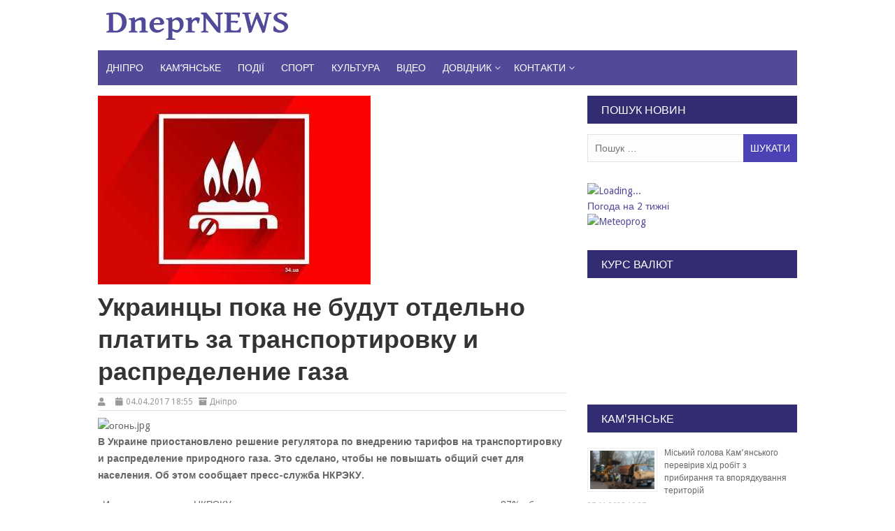

--- FILE ---
content_type: text/html; charset=UTF-8
request_url: https://dneprnews.net/news/ukraincy-poka-ne-budut-otdelno-platit-za-transportirovku-i-raspredelenie-gaza/
body_size: 14901
content:
<!DOCTYPE html>
<html lang="uk" itemscope itemtype="https://schema.org/BlogPosting">
<head>
<meta charset="UTF-8">
<meta name="viewport" content="width=device-width, initial-scale=1">
<link rel="profile" href="https://gmpg.org/xfn/11">
<link rel="pingback" href="https://dneprnews.net/xmlrpc.php">

<title>Украинцы пока не будут отдельно платить за транспортировку и распределение газа &#8211; DneprNews</title>
<meta name='robots' content='max-image-preview:large' />
<link rel='dns-prefetch' href='//fonts.googleapis.com' />
<link rel='dns-prefetch' href='//use.fontawesome.com' />
<link rel="alternate" type="application/rss+xml" title="DneprNews &raquo; стрічка" href="https://dneprnews.net/feed/" />
<link rel="alternate" type="application/rss+xml" title="DneprNews &raquo; Канал коментарів" href="https://dneprnews.net/comments/feed/" />
<script type="text/javascript">
window._wpemojiSettings = {"baseUrl":"https:\/\/s.w.org\/images\/core\/emoji\/14.0.0\/72x72\/","ext":".png","svgUrl":"https:\/\/s.w.org\/images\/core\/emoji\/14.0.0\/svg\/","svgExt":".svg","source":{"concatemoji":"https:\/\/dneprnews.net\/wp-includes\/js\/wp-emoji-release.min.js?ver=6.1.9"}};
/*! This file is auto-generated */
!function(e,a,t){var n,r,o,i=a.createElement("canvas"),p=i.getContext&&i.getContext("2d");function s(e,t){var a=String.fromCharCode,e=(p.clearRect(0,0,i.width,i.height),p.fillText(a.apply(this,e),0,0),i.toDataURL());return p.clearRect(0,0,i.width,i.height),p.fillText(a.apply(this,t),0,0),e===i.toDataURL()}function c(e){var t=a.createElement("script");t.src=e,t.defer=t.type="text/javascript",a.getElementsByTagName("head")[0].appendChild(t)}for(o=Array("flag","emoji"),t.supports={everything:!0,everythingExceptFlag:!0},r=0;r<o.length;r++)t.supports[o[r]]=function(e){if(p&&p.fillText)switch(p.textBaseline="top",p.font="600 32px Arial",e){case"flag":return s([127987,65039,8205,9895,65039],[127987,65039,8203,9895,65039])?!1:!s([55356,56826,55356,56819],[55356,56826,8203,55356,56819])&&!s([55356,57332,56128,56423,56128,56418,56128,56421,56128,56430,56128,56423,56128,56447],[55356,57332,8203,56128,56423,8203,56128,56418,8203,56128,56421,8203,56128,56430,8203,56128,56423,8203,56128,56447]);case"emoji":return!s([129777,127995,8205,129778,127999],[129777,127995,8203,129778,127999])}return!1}(o[r]),t.supports.everything=t.supports.everything&&t.supports[o[r]],"flag"!==o[r]&&(t.supports.everythingExceptFlag=t.supports.everythingExceptFlag&&t.supports[o[r]]);t.supports.everythingExceptFlag=t.supports.everythingExceptFlag&&!t.supports.flag,t.DOMReady=!1,t.readyCallback=function(){t.DOMReady=!0},t.supports.everything||(n=function(){t.readyCallback()},a.addEventListener?(a.addEventListener("DOMContentLoaded",n,!1),e.addEventListener("load",n,!1)):(e.attachEvent("onload",n),a.attachEvent("onreadystatechange",function(){"complete"===a.readyState&&t.readyCallback()})),(e=t.source||{}).concatemoji?c(e.concatemoji):e.wpemoji&&e.twemoji&&(c(e.twemoji),c(e.wpemoji)))}(window,document,window._wpemojiSettings);
</script>
<style type="text/css">
img.wp-smiley,
img.emoji {
	display: inline !important;
	border: none !important;
	box-shadow: none !important;
	height: 1em !important;
	width: 1em !important;
	margin: 0 0.07em !important;
	vertical-align: -0.1em !important;
	background: none !important;
	padding: 0 !important;
}
</style>
	<link rel='stylesheet' id='wp-block-library-css' href='https://dneprnews.net/wp-includes/css/dist/block-library/style.min.css?ver=6.1.9' type='text/css' media='all' />
<link rel='stylesheet' id='wpzoom-social-icons-block-style-css' href='https://dneprnews.net/wp-content/plugins/social-icons-widget-by-wpzoom/block/dist/style-wpzoom-social-icons.css?ver=4.2.10' type='text/css' media='all' />
<link rel='stylesheet' id='classic-theme-styles-css' href='https://dneprnews.net/wp-includes/css/classic-themes.min.css?ver=1' type='text/css' media='all' />
<style id='global-styles-inline-css' type='text/css'>
body{--wp--preset--color--black: #000000;--wp--preset--color--cyan-bluish-gray: #abb8c3;--wp--preset--color--white: #ffffff;--wp--preset--color--pale-pink: #f78da7;--wp--preset--color--vivid-red: #cf2e2e;--wp--preset--color--luminous-vivid-orange: #ff6900;--wp--preset--color--luminous-vivid-amber: #fcb900;--wp--preset--color--light-green-cyan: #7bdcb5;--wp--preset--color--vivid-green-cyan: #00d084;--wp--preset--color--pale-cyan-blue: #8ed1fc;--wp--preset--color--vivid-cyan-blue: #0693e3;--wp--preset--color--vivid-purple: #9b51e0;--wp--preset--gradient--vivid-cyan-blue-to-vivid-purple: linear-gradient(135deg,rgba(6,147,227,1) 0%,rgb(155,81,224) 100%);--wp--preset--gradient--light-green-cyan-to-vivid-green-cyan: linear-gradient(135deg,rgb(122,220,180) 0%,rgb(0,208,130) 100%);--wp--preset--gradient--luminous-vivid-amber-to-luminous-vivid-orange: linear-gradient(135deg,rgba(252,185,0,1) 0%,rgba(255,105,0,1) 100%);--wp--preset--gradient--luminous-vivid-orange-to-vivid-red: linear-gradient(135deg,rgba(255,105,0,1) 0%,rgb(207,46,46) 100%);--wp--preset--gradient--very-light-gray-to-cyan-bluish-gray: linear-gradient(135deg,rgb(238,238,238) 0%,rgb(169,184,195) 100%);--wp--preset--gradient--cool-to-warm-spectrum: linear-gradient(135deg,rgb(74,234,220) 0%,rgb(151,120,209) 20%,rgb(207,42,186) 40%,rgb(238,44,130) 60%,rgb(251,105,98) 80%,rgb(254,248,76) 100%);--wp--preset--gradient--blush-light-purple: linear-gradient(135deg,rgb(255,206,236) 0%,rgb(152,150,240) 100%);--wp--preset--gradient--blush-bordeaux: linear-gradient(135deg,rgb(254,205,165) 0%,rgb(254,45,45) 50%,rgb(107,0,62) 100%);--wp--preset--gradient--luminous-dusk: linear-gradient(135deg,rgb(255,203,112) 0%,rgb(199,81,192) 50%,rgb(65,88,208) 100%);--wp--preset--gradient--pale-ocean: linear-gradient(135deg,rgb(255,245,203) 0%,rgb(182,227,212) 50%,rgb(51,167,181) 100%);--wp--preset--gradient--electric-grass: linear-gradient(135deg,rgb(202,248,128) 0%,rgb(113,206,126) 100%);--wp--preset--gradient--midnight: linear-gradient(135deg,rgb(2,3,129) 0%,rgb(40,116,252) 100%);--wp--preset--duotone--dark-grayscale: url('#wp-duotone-dark-grayscale');--wp--preset--duotone--grayscale: url('#wp-duotone-grayscale');--wp--preset--duotone--purple-yellow: url('#wp-duotone-purple-yellow');--wp--preset--duotone--blue-red: url('#wp-duotone-blue-red');--wp--preset--duotone--midnight: url('#wp-duotone-midnight');--wp--preset--duotone--magenta-yellow: url('#wp-duotone-magenta-yellow');--wp--preset--duotone--purple-green: url('#wp-duotone-purple-green');--wp--preset--duotone--blue-orange: url('#wp-duotone-blue-orange');--wp--preset--font-size--small: 13px;--wp--preset--font-size--medium: 20px;--wp--preset--font-size--large: 36px;--wp--preset--font-size--x-large: 42px;--wp--preset--spacing--20: 0.44rem;--wp--preset--spacing--30: 0.67rem;--wp--preset--spacing--40: 1rem;--wp--preset--spacing--50: 1.5rem;--wp--preset--spacing--60: 2.25rem;--wp--preset--spacing--70: 3.38rem;--wp--preset--spacing--80: 5.06rem;}:where(.is-layout-flex){gap: 0.5em;}body .is-layout-flow > .alignleft{float: left;margin-inline-start: 0;margin-inline-end: 2em;}body .is-layout-flow > .alignright{float: right;margin-inline-start: 2em;margin-inline-end: 0;}body .is-layout-flow > .aligncenter{margin-left: auto !important;margin-right: auto !important;}body .is-layout-constrained > .alignleft{float: left;margin-inline-start: 0;margin-inline-end: 2em;}body .is-layout-constrained > .alignright{float: right;margin-inline-start: 2em;margin-inline-end: 0;}body .is-layout-constrained > .aligncenter{margin-left: auto !important;margin-right: auto !important;}body .is-layout-constrained > :where(:not(.alignleft):not(.alignright):not(.alignfull)){max-width: var(--wp--style--global--content-size);margin-left: auto !important;margin-right: auto !important;}body .is-layout-constrained > .alignwide{max-width: var(--wp--style--global--wide-size);}body .is-layout-flex{display: flex;}body .is-layout-flex{flex-wrap: wrap;align-items: center;}body .is-layout-flex > *{margin: 0;}:where(.wp-block-columns.is-layout-flex){gap: 2em;}.has-black-color{color: var(--wp--preset--color--black) !important;}.has-cyan-bluish-gray-color{color: var(--wp--preset--color--cyan-bluish-gray) !important;}.has-white-color{color: var(--wp--preset--color--white) !important;}.has-pale-pink-color{color: var(--wp--preset--color--pale-pink) !important;}.has-vivid-red-color{color: var(--wp--preset--color--vivid-red) !important;}.has-luminous-vivid-orange-color{color: var(--wp--preset--color--luminous-vivid-orange) !important;}.has-luminous-vivid-amber-color{color: var(--wp--preset--color--luminous-vivid-amber) !important;}.has-light-green-cyan-color{color: var(--wp--preset--color--light-green-cyan) !important;}.has-vivid-green-cyan-color{color: var(--wp--preset--color--vivid-green-cyan) !important;}.has-pale-cyan-blue-color{color: var(--wp--preset--color--pale-cyan-blue) !important;}.has-vivid-cyan-blue-color{color: var(--wp--preset--color--vivid-cyan-blue) !important;}.has-vivid-purple-color{color: var(--wp--preset--color--vivid-purple) !important;}.has-black-background-color{background-color: var(--wp--preset--color--black) !important;}.has-cyan-bluish-gray-background-color{background-color: var(--wp--preset--color--cyan-bluish-gray) !important;}.has-white-background-color{background-color: var(--wp--preset--color--white) !important;}.has-pale-pink-background-color{background-color: var(--wp--preset--color--pale-pink) !important;}.has-vivid-red-background-color{background-color: var(--wp--preset--color--vivid-red) !important;}.has-luminous-vivid-orange-background-color{background-color: var(--wp--preset--color--luminous-vivid-orange) !important;}.has-luminous-vivid-amber-background-color{background-color: var(--wp--preset--color--luminous-vivid-amber) !important;}.has-light-green-cyan-background-color{background-color: var(--wp--preset--color--light-green-cyan) !important;}.has-vivid-green-cyan-background-color{background-color: var(--wp--preset--color--vivid-green-cyan) !important;}.has-pale-cyan-blue-background-color{background-color: var(--wp--preset--color--pale-cyan-blue) !important;}.has-vivid-cyan-blue-background-color{background-color: var(--wp--preset--color--vivid-cyan-blue) !important;}.has-vivid-purple-background-color{background-color: var(--wp--preset--color--vivid-purple) !important;}.has-black-border-color{border-color: var(--wp--preset--color--black) !important;}.has-cyan-bluish-gray-border-color{border-color: var(--wp--preset--color--cyan-bluish-gray) !important;}.has-white-border-color{border-color: var(--wp--preset--color--white) !important;}.has-pale-pink-border-color{border-color: var(--wp--preset--color--pale-pink) !important;}.has-vivid-red-border-color{border-color: var(--wp--preset--color--vivid-red) !important;}.has-luminous-vivid-orange-border-color{border-color: var(--wp--preset--color--luminous-vivid-orange) !important;}.has-luminous-vivid-amber-border-color{border-color: var(--wp--preset--color--luminous-vivid-amber) !important;}.has-light-green-cyan-border-color{border-color: var(--wp--preset--color--light-green-cyan) !important;}.has-vivid-green-cyan-border-color{border-color: var(--wp--preset--color--vivid-green-cyan) !important;}.has-pale-cyan-blue-border-color{border-color: var(--wp--preset--color--pale-cyan-blue) !important;}.has-vivid-cyan-blue-border-color{border-color: var(--wp--preset--color--vivid-cyan-blue) !important;}.has-vivid-purple-border-color{border-color: var(--wp--preset--color--vivid-purple) !important;}.has-vivid-cyan-blue-to-vivid-purple-gradient-background{background: var(--wp--preset--gradient--vivid-cyan-blue-to-vivid-purple) !important;}.has-light-green-cyan-to-vivid-green-cyan-gradient-background{background: var(--wp--preset--gradient--light-green-cyan-to-vivid-green-cyan) !important;}.has-luminous-vivid-amber-to-luminous-vivid-orange-gradient-background{background: var(--wp--preset--gradient--luminous-vivid-amber-to-luminous-vivid-orange) !important;}.has-luminous-vivid-orange-to-vivid-red-gradient-background{background: var(--wp--preset--gradient--luminous-vivid-orange-to-vivid-red) !important;}.has-very-light-gray-to-cyan-bluish-gray-gradient-background{background: var(--wp--preset--gradient--very-light-gray-to-cyan-bluish-gray) !important;}.has-cool-to-warm-spectrum-gradient-background{background: var(--wp--preset--gradient--cool-to-warm-spectrum) !important;}.has-blush-light-purple-gradient-background{background: var(--wp--preset--gradient--blush-light-purple) !important;}.has-blush-bordeaux-gradient-background{background: var(--wp--preset--gradient--blush-bordeaux) !important;}.has-luminous-dusk-gradient-background{background: var(--wp--preset--gradient--luminous-dusk) !important;}.has-pale-ocean-gradient-background{background: var(--wp--preset--gradient--pale-ocean) !important;}.has-electric-grass-gradient-background{background: var(--wp--preset--gradient--electric-grass) !important;}.has-midnight-gradient-background{background: var(--wp--preset--gradient--midnight) !important;}.has-small-font-size{font-size: var(--wp--preset--font-size--small) !important;}.has-medium-font-size{font-size: var(--wp--preset--font-size--medium) !important;}.has-large-font-size{font-size: var(--wp--preset--font-size--large) !important;}.has-x-large-font-size{font-size: var(--wp--preset--font-size--x-large) !important;}
.wp-block-navigation a:where(:not(.wp-element-button)){color: inherit;}
:where(.wp-block-columns.is-layout-flex){gap: 2em;}
.wp-block-pullquote{font-size: 1.5em;line-height: 1.6;}
</style>
<link rel='stylesheet' id='contact-form-7-css' href='https://dneprnews.net/wp-content/plugins/contact-form-7/includes/css/styles.css?ver=5.7.3' type='text/css' media='all' />
<link rel='stylesheet' id='rcc-styles-css' href='https://dneprnews.net/wp-content/plugins/responsive-cookie-consent/includes/css/style.css?ver=6.1.9' type='text/css' media='all' />
<link rel='stylesheet' id='wpsw_social-icons-css' href='https://dneprnews.net/wp-content/plugins/wp-social-widget/assets/css/social-icons.css?ver=2.2.4' type='text/css' media='all' />
<link rel='stylesheet' id='wpsw_social-css-css' href='https://dneprnews.net/wp-content/plugins/wp-social-widget/assets/css/social-style.css?ver=2.2.4' type='text/css' media='all' />
<link rel='stylesheet' id='mekanews-lite-droid-sans-css' href='//fonts.googleapis.com/css?family=Droid+Sans%3A400%2C700&#038;ver=6.1.9' type='text/css' media='all' />
<link rel='stylesheet' id='font-awesome-css' href='https://dneprnews.net/wp-content/themes/mekanews-lite/css/font-awesome.min.css?ver=6.1.9' type='text/css' media='all' />
<link rel='stylesheet' id='mekanews-lite-style-css' href='https://dneprnews.net/wp-content/themes/mekanews-lite/style.css?ver=6.1.9' type='text/css' media='all' />
<link rel='stylesheet' id='owl-carousel-css' href='https://dneprnews.net/wp-content/themes/mekanews-lite/css/owl.carousel.css?ver=6.1.9' type='text/css' media='all' />
<link rel='stylesheet' id='mekanews-lite-responsive-css' href='https://dneprnews.net/wp-content/themes/mekanews-lite/css/responsive.css?ver=6.1.9' type='text/css' media='all' />
<link rel='stylesheet' id='wpzoom-social-icons-socicon-css' href='https://dneprnews.net/wp-content/plugins/social-icons-widget-by-wpzoom/assets/css/wpzoom-socicon.css?ver=1675204915' type='text/css' media='all' />
<link rel='stylesheet' id='wpzoom-social-icons-genericons-css' href='https://dneprnews.net/wp-content/plugins/social-icons-widget-by-wpzoom/assets/css/genericons.css?ver=1675204915' type='text/css' media='all' />
<link rel='stylesheet' id='wpzoom-social-icons-academicons-css' href='https://dneprnews.net/wp-content/plugins/social-icons-widget-by-wpzoom/assets/css/academicons.min.css?ver=1675204915' type='text/css' media='all' />
<link rel='stylesheet' id='wpzoom-social-icons-font-awesome-3-css' href='https://dneprnews.net/wp-content/plugins/social-icons-widget-by-wpzoom/assets/css/font-awesome-3.min.css?ver=1675204915' type='text/css' media='all' />
<link rel='stylesheet' id='dashicons-css' href='https://dneprnews.net/wp-includes/css/dashicons.min.css?ver=6.1.9' type='text/css' media='all' />
<link rel='stylesheet' id='wpzoom-social-icons-styles-css' href='https://dneprnews.net/wp-content/plugins/social-icons-widget-by-wpzoom/assets/css/wpzoom-social-icons-styles.css?ver=1675204915' type='text/css' media='all' />
<link rel='stylesheet' id='bfa-font-awesome-css' href='https://use.fontawesome.com/releases/v5.15.4/css/all.css?ver=2.0.3' type='text/css' media='all' />
<link rel='preload' as='font'  id='wpzoom-social-icons-font-academicons-woff2-css' href='https://dneprnews.net/wp-content/plugins/social-icons-widget-by-wpzoom/assets/font/academicons.woff2?v=1.9.2'  type='font/woff2' crossorigin />
<link rel='preload' as='font'  id='wpzoom-social-icons-font-fontawesome-3-woff2-css' href='https://dneprnews.net/wp-content/plugins/social-icons-widget-by-wpzoom/assets/font/fontawesome-webfont.woff2?v=4.7.0'  type='font/woff2' crossorigin />
<link rel='preload' as='font'  id='wpzoom-social-icons-font-genericons-woff-css' href='https://dneprnews.net/wp-content/plugins/social-icons-widget-by-wpzoom/assets/font/Genericons.woff'  type='font/woff' crossorigin />
<link rel='preload' as='font'  id='wpzoom-social-icons-font-socicon-woff2-css' href='https://dneprnews.net/wp-content/plugins/social-icons-widget-by-wpzoom/assets/font/socicon.woff2?v=4.2.10'  type='font/woff2' crossorigin />
<script type='text/javascript' src='https://dneprnews.net/wp-includes/js/jquery/jquery.min.js?ver=3.6.1' id='jquery-core-js'></script>
<script type='text/javascript' src='https://dneprnews.net/wp-includes/js/jquery/jquery-migrate.min.js?ver=3.3.2' id='jquery-migrate-js'></script>

<!-- OG: 3.1.9 --><link rel="image_src" href="https://dneprnews.net/wp-content/uploads/2017/04/14860366581054.jpg" /><meta name="msapplication-TileImage" content="https://dneprnews.net/wp-content/uploads/2017/04/14860366581054.jpg" />
<meta property="og:image" content="https://dneprnews.net/wp-content/uploads/2017/04/14860366581054.jpg" /><meta property="og:image:secure_url" content="https://dneprnews.net/wp-content/uploads/2017/04/14860366581054.jpg" /><meta property="og:image:width" content="390" /><meta property="og:image:height" content="270" /><meta property="og:image:type" content="image/jpeg" /><meta property="og:description" content="В Украине приостановлено решение регулятора по внедрению тарифов на транспортировку и распределение природного газа. Это сделано, чтобы не повышать общий счет для населения. Об этом сообщает пресс-служба НКРЭКУ. «Исходя из того, что НКРЭКУ не регулирует цену природного газа, которая составляет 87% общего тарифа на газ и тепловую энергию, а регулирует лишь транспортировку и распределение природного..." /><meta property="og:type" content="article" /><meta property="og:locale" content="uk" /><meta property="og:site_name" content="DneprNews" /><meta property="og:title" content="Украинцы пока не будут отдельно платить за транспортировку и распределение газа" /><meta property="og:url" content="https://dneprnews.net/news/ukraincy-poka-ne-budut-otdelno-platit-za-transportirovku-i-raspredelenie-gaza/" /><meta property="og:updated_time" content="2017-04-04T18:55:47+03:00" />
<meta property="article:published_time" content="2017-04-04T15:55:47+00:00" /><meta property="article:modified_time" content="2017-04-04T15:55:47+00:00" /><meta property="article:section" content="Дніпро" /><meta property="article:author:username" content="admin" />
<meta property="twitter:partner" content="ogwp" /><meta property="twitter:card" content="summary" /><meta property="twitter:image" content="https://dneprnews.net/wp-content/uploads/2017/04/14860366581054.jpg" /><meta property="twitter:title" content="Украинцы пока не будут отдельно платить за транспортировку и распределение газа" /><meta property="twitter:description" content="В Украине приостановлено решение регулятора по внедрению тарифов на транспортировку и распределение природного газа. Это сделано, чтобы не повышать общий счет для населения. Об этом сообщает..." /><meta property="twitter:url" content="https://dneprnews.net/news/ukraincy-poka-ne-budut-otdelno-platit-za-transportirovku-i-raspredelenie-gaza/" />
<meta itemprop="image" content="https://dneprnews.net/wp-content/uploads/2017/04/14860366581054.jpg" /><meta itemprop="name" content="Украинцы пока не будут отдельно платить за транспортировку и распределение газа" /><meta itemprop="headline" content="Украинцы пока не будут отдельно платить за транспортировку и распределение газа" /><meta itemprop="description" content="В Украине приостановлено решение регулятора по внедрению тарифов на транспортировку и распределение природного газа. Это сделано, чтобы не повышать общий счет для населения. Об этом сообщает пресс-служба НКРЭКУ. «Исходя из того, что НКРЭКУ не регулирует цену природного газа, которая составляет 87% общего тарифа на газ и тепловую энергию, а регулирует лишь транспортировку и распределение природного..." /><meta itemprop="datePublished" content="2017-04-04" /><meta itemprop="dateModified" content="2017-04-04T15:55:47+00:00" /><meta itemprop="author" content="admin" />
<meta property="profile:username" content="admin" />
<!-- /OG -->

<link rel="https://api.w.org/" href="https://dneprnews.net/wp-json/" /><link rel="alternate" type="application/json" href="https://dneprnews.net/wp-json/wp/v2/posts/6487" /><link rel="EditURI" type="application/rsd+xml" title="RSD" href="https://dneprnews.net/xmlrpc.php?rsd" />
<link rel="wlwmanifest" type="application/wlwmanifest+xml" href="https://dneprnews.net/wp-includes/wlwmanifest.xml" />
<meta name="generator" content="WordPress 6.1.9" />
<link rel="canonical" href="https://dneprnews.net/news/ukraincy-poka-ne-budut-otdelno-platit-za-transportirovku-i-raspredelenie-gaza/" />
<link rel='shortlink' href='https://dneprnews.net/?p=6487' />
<link rel="alternate" type="application/json+oembed" href="https://dneprnews.net/wp-json/oembed/1.0/embed?url=https%3A%2F%2Fdneprnews.net%2Fnews%2Fukraincy-poka-ne-budut-otdelno-platit-za-transportirovku-i-raspredelenie-gaza%2F" />
<link rel="alternate" type="text/xml+oembed" href="https://dneprnews.net/wp-json/oembed/1.0/embed?url=https%3A%2F%2Fdneprnews.net%2Fnews%2Fukraincy-poka-ne-budut-otdelno-platit-za-transportirovku-i-raspredelenie-gaza%2F&#038;format=xml" />
<link rel="icon" href="https://dneprnews.net/wp-content/uploads/2020/03/cropped-dneprnews_favico-32x32.png" sizes="32x32" />
<link rel="icon" href="https://dneprnews.net/wp-content/uploads/2020/03/cropped-dneprnews_favico-192x192.png" sizes="192x192" />
<link rel="apple-touch-icon" href="https://dneprnews.net/wp-content/uploads/2020/03/cropped-dneprnews_favico-180x180.png" />
<meta name="msapplication-TileImage" content="https://dneprnews.net/wp-content/uploads/2020/03/cropped-dneprnews_favico-270x270.png" />
		<style type="text/css" id="wp-custom-css">
			.site-title a {
	color: #4b42b6;}
.secondary-navigation .current_page_item > a,
.secondary-navigation .current-menu-item > a, 
.secondary-navigation .current_page_ancestor > a,
.secondary-navigation .current-menu-ancestor > a,
.secondary-navigation li:hover > a {
	background-color: #4b42b6;
}
.search-form .search-submit {
	position: absolute;	    
	color: #ffffff;
	margin: 0;
	background: #4b42b6;
	top: 0;
	right: 0;
	border: none;
	height: 40px;
	text-transform: uppercase;
}
.entry-title a:hover {
	color: #4b42b6;
}

.posts-navigation .nav-previous a,
.posts-navigation .nav-next a {
	background: #4b42b6;
	display: block;
	color: #ffffff;
	font-size: 14px;
	text-transform: uppercase;
}

.btn-read-more span {
	width: 100px;	
	height: 30px;
	line-height: 30px;
	background: #4b42b6;
	text-align: center;	
	color: #fff;
	font-weight: 400;
	text-transform: uppercase;
	display: block;
	-webkit-transition: all 0.25s ease;
	-moz-transition: all 0.25s ease;
	-o-transition: all 0.25s ease;
	-ms-transition: all 0.25s ease;
	transition: all 0.25s ease;
	}
#site-navigation {
	width: 100%;
	background-color: #514a99;
	float: left;
}

.wp-block-social-links .wp-block-social-link .wp-block-social-link-anchor, .wp-block-social-links .wp-block-social-link .wp-block-social-link-anchor:active, .wp-block-social-links .wp-block-social-link .wp-block-social-link-anchor:hover, .wp-block-social-links .wp-block-social-link .wp-block-social-link-anchor:visited, .wp-block-social-links .wp-block-social-link .wp-block-social-link-anchor svg {
	height: 40px;
  width: 40px;
}

@media screen and (max-width: 880px)
{.wp-block-social-links .wp-block-social-link .wp-block-social-link-anchor, .wp-block-social-links .wp-block-social-link .wp-block-social-link-anchor:active, .wp-block-social-links .wp-block-social-link .wp-block-social-link-anchor:hover, .wp-block-social-links .wp-block-social-link .wp-block-social-link-anchor:visited, .wp-block-social-links .wp-block-social-link .wp-block-social-link-anchor svg {
	height: 35px;
  width: 35px;}
	
	@media screen and (max-width: 880px){
		.site-branding .site-title, .site-branding .site-title.logo {
			margin-bottom:1px;
		}
	}
	@media screen and (max-width: 970px){	
		.span.menu-toggle {
		color:#fff;
	}
}

	


		</style>
		</head>

<body class="post-template-default single single-post postid-6487 single-format-standard wp-custom-logo">
<div id="page" class="site-container">
	<a class="skip-link screen-reader-text" href="#main">Skip to content</a>

	<header id="masthead" class="site-header" role="banner">
		
		<div class="site-branding">
			<div class="inner clearfix">				
											<div class="site-title logo">		
													
							<h2 class="image-logo" itemprop="headline">
								<a href="https://dneprnews.net/" class="custom-logo-link" rel="home"><img width="278" height="42" src="https://dneprnews.net/wp-content/uploads/2024/06/cropped-dneprnews-2.png" class="custom-logo" alt="DneprNews" decoding="async" /></a>							</h2>
									
								</div>
																			
			</div><!-- inner -->
		</div><!-- site-branding -->
		
					
				<div class="menu-container">
					<div class="inner clearfix">
						<nav id="site-navigation" class="secondary-navigation" role="navigation">
							<span class="mobile-only mobile-menu menu-toggle" aria-controls="menu-main-menu" aria-expanded="false">Меню</span>
						
							<ul id="menu-main-menu" class="menu"><li id="menu-item-19" class="menu-item menu-item-type-taxonomy menu-item-object-category current-post-ancestor current-menu-parent current-post-parent menu-item-19"><a href="https://dneprnews.net/news/">Дніпро</a></li>
<li id="menu-item-31091" class="menu-item menu-item-type-taxonomy menu-item-object-category menu-item-31091"><a href="https://dneprnews.net/kamenskoe/">Кам&#8217;янське</a></li>
<li id="menu-item-20" class="menu-item menu-item-type-taxonomy menu-item-object-category menu-item-20"><a href="https://dneprnews.net/accidents/">Події</a></li>
<li id="menu-item-21" class="menu-item menu-item-type-taxonomy menu-item-object-category menu-item-21"><a href="https://dneprnews.net/sport/">Спорт</a></li>
<li id="menu-item-44" class="menu-item menu-item-type-taxonomy menu-item-object-category menu-item-44"><a href="https://dneprnews.net/culture/">Культура</a></li>
<li id="menu-item-90" class="menu-item menu-item-type-taxonomy menu-item-object-category menu-item-90"><a href="https://dneprnews.net/video/">Відео</a></li>
<li id="menu-item-198" class="menu-item menu-item-type-custom menu-item-object-custom menu-item-has-children menu-item-198"><a>Довідник</a>
<ul class="sub-menu">
	<li id="menu-item-205" class="menu-item menu-item-type-post_type menu-item-object-page menu-item-205"><a href="https://dneprnews.net/vazhnaya-informaciya/">ВАЖЛИВА ІНФОРМАЦІЯ</a></li>
	<li id="menu-item-208" class="menu-item menu-item-type-post_type menu-item-object-page menu-item-208"><a href="https://dneprnews.net/pogoda/">Погода</a></li>
	<li id="menu-item-217" class="menu-item menu-item-type-post_type menu-item-object-page menu-item-217"><a href="https://dneprnews.net/kurs-valyut/">Курс валют</a></li>
</ul>
</li>
<li id="menu-item-213" class="menu-item menu-item-type-post_type menu-item-object-page menu-item-has-children menu-item-213"><a href="https://dneprnews.net/contact/">Контакти</a>
<ul class="sub-menu">
	<li id="menu-item-28701" class="menu-item menu-item-type-post_type menu-item-object-page menu-item-28701"><a href="https://dneprnews.net/cookie-policy/">Повідомлення про файли cookie</a></li>
</ul>
</li>
</ul>							
						</nav><!-- #site-navigation -->						
					</div><!-- inner -->
				</div>
				<div id="catcher"></div>
						
		

	</header><!-- #masthead -->

	<div id="content" class="site-content">
		<div class="inner clearfix">

	<div id="primary" class="content-area">
		<main id="main" class="site-main" role="main">

		<article id="post-6487" class="post-6487 post type-post status-publish format-standard has-post-thumbnail hentry category-news">		
	<div class="post-thumbnail">
					<img width="390" height="270" src="https://dneprnews.net/wp-content/uploads/2017/04/14860366581054.jpg" class="attachment-mekanews-lite-single-thumbnails size-mekanews-lite-single-thumbnails wp-post-image" alt="" decoding="async" srcset="https://dneprnews.net/wp-content/uploads/2017/04/14860366581054.jpg 390w, https://dneprnews.net/wp-content/uploads/2017/04/14860366581054-300x208.jpg 300w" sizes="(max-width: 390px) 100vw, 390px" />			</div><!-- .post-thumbnail -->
	<header class="entry-header">
		<h1 class="entry-title single-title">Украинцы пока не будут отдельно платить за транспортировку и распределение газа</h1>		<div class="entry-meta">
			<span class="byline"><i class="fa fa-user" aria-hidden="true"></i><span class="author vcard"><a class="url fn n" href=""></a></span></span><span class="posted-on"><i class="fa fa-calendar" aria-hidden="true"></i><a href="https://dneprnews.net/news/ukraincy-poka-ne-budut-otdelno-platit-za-transportirovku-i-raspredelenie-gaza/" rel="bookmark"><time class="entry-date published updated" datetime="2017-04-04T18:55:47+03:00">04.04.2017 18:55</time></a> </span>			<span class="cat-links"><i class="fa fa-archive"></i><a href="https://dneprnews.net/news/" rel="category tag">Дніпро</a></span>		</div><!-- .entry-meta -->
		
	</header><!-- .entry-header -->
	<div class="entry-content">
		<div class="date news_date"></div>
<div class="news_description clearfix">
<div class="news_image"><img decoding="async" loading="lazy" src="http://trkmedia.ollcdn.net/resizer/w390-h270/uploads/34ua-www/kolykiny-kartinki/14860366581054.jpg" alt="огонь.jpg" width="390" height="270" /></div>
<p><strong>В Украине приостановлено решение регулятора по внедрению тарифов на транспортировку и распределение природного газа. Это сделано, чтобы не повышать общий счет для населения. Об этом сообщает пресс-служба НКРЭКУ.</strong></p>
<p>«Исходя из того, что НКРЭКУ не регулирует цену природного газа, которая составляет 87% общего тарифа на газ и тепловую энергию, а регулирует лишь транспортировку и распределение природного газа (13%), Национальная комиссия, осуществляющая государственное регулирование в сферах энергетики и коммунальных услуг для обеспечения прозрачности, развития конкуренции и обеспечения безопасности для потребителей во исполнение Закона Украины «О рынке природного газа» относительно внедрения принципа мощности приняла соответствующие тарифы на 1 апреля.</p>
<p>На открытом заседании по новой методологии были утверждены тарифы:</p>
<p>&#8211; на услуги транспортировки природного газа для потребителей Украины для точек входа и точек выхода для ПАО «Укртрансгаз»;</p>
<p>&#8211; на услуги распределения природного газа для газораспределительных предприятий, рассчитанных на основе присоединенной мощности.</p>
<p>Методология, по которой определены тарифы, была разработана с учетом опыта стран ЕС и согласована со всеми заинтересованными органами исполнительной власти. Методология предусматривает социальную защиту бытовых потребителей для облегчения их адаптации к новым условиям на рынке природного газа. Введение принципа мощности также содержится в Меморандуме о сотрудничестве с Международным валютным фондом (МВФ).</p>
<p>Учитывая социальную значимость этого вопроса НКРЭКУ:</p>
<p>&#8211; выступает за дополнительное обработки с целью защиты населения и неповышение общего счета;</p>
<p>&#8211; проведет дополнительные консультации с Кабинетом Министров Украины в части компетенций, которые напрямую зависят от правительства, а именно — распространение субсидий на услуги по транспортировке и распределению природного газа;</p>
<p>&#8211; инициирует дополнительный период для адаптации потребителей с наименьшим типоразмерами и перенесет введение отдельной платы для этой категории потребителей до принятия решения по снижению тарифов на тепловую энергию.</p>
<p>Соответственно, на открытое заседание Комиссии, с учетом требований Закона Украины «О Национальной комиссии, осуществляющей государственное регулирование в сфере энергетики и коммунальных услуг» относительно обнародования повестки дня не позднее чем за 3 рабочих дня до дня проведения заседания, на 10 апреля 2017 года выносится вопрос о приостановлении и внесении изменений в некоторые постановления НКРЭКУ в сфере природного газа с целью недопущения повышения общего счета для населения», &#8211; говорится в сообщении.</p>
</div>
	</div><!-- .entry-content -->

</article><!-- #post-## -->
			<div class="related-posts clearfix">
							<h3 class="title-related-posts">Свіжі Новини</h3>
				<ul class="related clearfix">
									<li>
						<div class="related-entry">							
								<div class="thumbnail">
																
										<a href="https://dneprnews.net/news/gromadi-pid-vognem-naslidki-nichnix-atak-po-dnipropetrovshhini/">
											<img width="70" height="70" src="https://dneprnews.net/wp-content/uploads/2026/01/5429616807598821552_696b39aef0bf3-70x70.jpg" class="attachment-mekanews-lite-related-thumbnails size-mekanews-lite-related-thumbnails wp-post-image" alt="" decoding="async" loading="lazy" srcset="https://dneprnews.net/wp-content/uploads/2026/01/5429616807598821552_696b39aef0bf3-70x70.jpg 70w, https://dneprnews.net/wp-content/uploads/2026/01/5429616807598821552_696b39aef0bf3-150x150.jpg 150w, https://dneprnews.net/wp-content/uploads/2026/01/5429616807598821552_696b39aef0bf3-45x45.jpg 45w" sizes="(max-width: 70px) 100vw, 70px" />										</a>
																	</div>							
							<a href="https://dneprnews.net/news/gromadi-pid-vognem-naslidki-nichnix-atak-po-dnipropetrovshhini/">Громади під вогнем: наслідки нічних атак по Дніпропетровщині</a>
							<div class="entry-meta-single">											
								<span class='posted-on'>January 17, 2026</span><span class='comments-link'>0 Comment</span>											
							</div>
								
						</div>
					</li>
										<li>
						<div class="related-entry">							
								<div class="thumbnail">
																
										<a href="https://dneprnews.net/news/prognoz-pogodi-u-dnipri-na-17-sichnya-xolod-ta-xmari/">
											<img width="70" height="70" src="https://dneprnews.net/wp-content/uploads/2026/01/img-udn9zwqcdlkgojmwyaxbndxa_696b1e047972c-70x70.png" class="attachment-mekanews-lite-related-thumbnails size-mekanews-lite-related-thumbnails wp-post-image" alt="" decoding="async" loading="lazy" srcset="https://dneprnews.net/wp-content/uploads/2026/01/img-udn9zwqcdlkgojmwyaxbndxa_696b1e047972c-70x70.png 70w, https://dneprnews.net/wp-content/uploads/2026/01/img-udn9zwqcdlkgojmwyaxbndxa_696b1e047972c-150x150.png 150w, https://dneprnews.net/wp-content/uploads/2026/01/img-udn9zwqcdlkgojmwyaxbndxa_696b1e047972c-45x45.png 45w" sizes="(max-width: 70px) 100vw, 70px" />										</a>
																	</div>							
							<a href="https://dneprnews.net/news/prognoz-pogodi-u-dnipri-na-17-sichnya-xolod-ta-xmari/">Прогноз погоди у Дніпрі на 17 січня: холод та хмари</a>
							<div class="entry-meta-single">											
								<span class='posted-on'>January 17, 2026</span><span class='comments-link'>0 Comment</span>											
							</div>
								
						</div>
					</li>
										<li>
						<div class="related-entry">							
								<div class="thumbnail">
																
										<a href="https://dneprnews.net/news/ponivecheni-pid%d1%97zdi-ta-vibiti-vikna-vorog-atakuvav-budinki-na-dnipropetrovshhini/">
											<img width="70" height="70" src="https://dneprnews.net/wp-content/uploads/2026/01/5429616807598820713_696a6a3eaf320-70x70.jpg" class="attachment-mekanews-lite-related-thumbnails size-mekanews-lite-related-thumbnails wp-post-image" alt="" decoding="async" loading="lazy" srcset="https://dneprnews.net/wp-content/uploads/2026/01/5429616807598820713_696a6a3eaf320-70x70.jpg 70w, https://dneprnews.net/wp-content/uploads/2026/01/5429616807598820713_696a6a3eaf320-150x150.jpg 150w, https://dneprnews.net/wp-content/uploads/2026/01/5429616807598820713_696a6a3eaf320-45x45.jpg 45w" sizes="(max-width: 70px) 100vw, 70px" />										</a>
																	</div>							
							<a href="https://dneprnews.net/news/ponivecheni-pid%d1%97zdi-ta-vibiti-vikna-vorog-atakuvav-budinki-na-dnipropetrovshhini/">Понівечені під&#8217;їзди та вибиті вікна: ворог атакував будинки на Дніпропетровщині</a>
							<div class="entry-meta-single">											
								<span class='posted-on'>January 16, 2026</span><span class='comments-link'>0 Comment</span>											
							</div>
								
						</div>
					</li>
										<li>
						<div class="related-entry">							
								<div class="thumbnail">
																
										<a href="https://dneprnews.net/news/trox-pracivnikiv-tck-pidozryuyut-u-vikradenni-cholovika-ta-vimaganni/">
											<img width="70" height="70" src="https://dneprnews.net/wp-content/uploads/2026/01/8rry7jhfoa_big.jpg.eddc0e0babd1f99b9bc879d7cae3ade4-70x70.jpg" class="attachment-mekanews-lite-related-thumbnails size-mekanews-lite-related-thumbnails wp-post-image" alt="" decoding="async" loading="lazy" srcset="https://dneprnews.net/wp-content/uploads/2026/01/8rry7jhfoa_big.jpg.eddc0e0babd1f99b9bc879d7cae3ade4-70x70.jpg 70w, https://dneprnews.net/wp-content/uploads/2026/01/8rry7jhfoa_big.jpg.eddc0e0babd1f99b9bc879d7cae3ade4-150x150.jpg 150w, https://dneprnews.net/wp-content/uploads/2026/01/8rry7jhfoa_big.jpg.eddc0e0babd1f99b9bc879d7cae3ade4-45x45.jpg 45w" sizes="(max-width: 70px) 100vw, 70px" />										</a>
																	</div>							
							<a href="https://dneprnews.net/news/trox-pracivnikiv-tck-pidozryuyut-u-vikradenni-cholovika-ta-vimaganni/">Трьох працівників ТЦК підозрюють у викраденні чоловіка та вимаганні</a>
							<div class="entry-meta-single">											
								<span class='posted-on'>January 16, 2026</span><span class='comments-link'>0 Comment</span>											
							</div>
								
						</div>
					</li>
										<li>
						<div class="related-entry">							
								<div class="thumbnail">
																
										<a href="https://dneprnews.net/news/vdoma-do-kincya-misyacya-u-shkolax-dnipra-viznachayut-format-navchannya/">
											<img width="70" height="70" src="https://dneprnews.net/wp-content/uploads/2026/01/snimok-ekrana-2026-01-16-180127_696a60f6b5ba3-70x70.png" class="attachment-mekanews-lite-related-thumbnails size-mekanews-lite-related-thumbnails wp-post-image" alt="" decoding="async" loading="lazy" srcset="https://dneprnews.net/wp-content/uploads/2026/01/snimok-ekrana-2026-01-16-180127_696a60f6b5ba3-70x70.png 70w, https://dneprnews.net/wp-content/uploads/2026/01/snimok-ekrana-2026-01-16-180127_696a60f6b5ba3-150x150.png 150w, https://dneprnews.net/wp-content/uploads/2026/01/snimok-ekrana-2026-01-16-180127_696a60f6b5ba3-45x45.png 45w" sizes="(max-width: 70px) 100vw, 70px" />										</a>
																	</div>							
							<a href="https://dneprnews.net/news/vdoma-do-kincya-misyacya-u-shkolax-dnipra-viznachayut-format-navchannya/">Вдома до кінця місяця: у школах Дніпра визначають формат навчання</a>
							<div class="entry-meta-single">											
								<span class='posted-on'>January 16, 2026</span><span class='comments-link'>0 Comment</span>											
							</div>
								
						</div>
					</li>
										<li>
						<div class="related-entry">							
								<div class="thumbnail">
																
										<a href="https://dneprnews.net/news/chastina-odesko%d1%97-oblasti-povertayetsya-do-grafikiv-vidklyuchen-svitla/">
											<img width="70" height="70" src="https://dneprnews.net/wp-content/uploads/2026/01/v3ngti7fm3_big.jpg.1ac82e8cce7c8b511f6f5444824b47b4-70x70.jpg" class="attachment-mekanews-lite-related-thumbnails size-mekanews-lite-related-thumbnails wp-post-image" alt="" decoding="async" loading="lazy" srcset="https://dneprnews.net/wp-content/uploads/2026/01/v3ngti7fm3_big.jpg.1ac82e8cce7c8b511f6f5444824b47b4-70x70.jpg 70w, https://dneprnews.net/wp-content/uploads/2026/01/v3ngti7fm3_big.jpg.1ac82e8cce7c8b511f6f5444824b47b4-150x150.jpg 150w, https://dneprnews.net/wp-content/uploads/2026/01/v3ngti7fm3_big.jpg.1ac82e8cce7c8b511f6f5444824b47b4-45x45.jpg 45w" sizes="(max-width: 70px) 100vw, 70px" />										</a>
																	</div>							
							<a href="https://dneprnews.net/news/chastina-odesko%d1%97-oblasti-povertayetsya-do-grafikiv-vidklyuchen-svitla/">Частина Одеської області повертається до графіків відключень світла</a>
							<div class="entry-meta-single">											
								<span class='posted-on'>January 16, 2026</span><span class='comments-link'>0 Comment</span>											
							</div>
								
						</div>
					</li>
									</ul>
								
			</div>

		
	<nav class="navigation post-navigation" aria-label="Записи">
		<h2 class="screen-reader-text">Навігація записів</h2>
		<div class="nav-links"><div class="nav-previous"><a href="https://dneprnews.net/news/nkre-planiruet-podnyat-ceny-na-vodu-v-dnepre/" rel="prev">НКРЭ планирует поднять цены на воду в Днепре</a></div><div class="nav-next"><a href="https://dneprnews.net/news/k-majskim-prazdnikam-ukrzaliznicya-naznachila-dopolnitelnyj-poezd-cherez-dnepr/" rel="next">К майским праздникам Укрзалізниця назначила дополнительный поезд через Днепр</a></div></div>
	</nav>			
		
		</main><!-- #main -->
	</div><!-- #primary -->


<aside id="secondary" class="widget-area" role="complementary">
	<div id="search-2" class="widget widget_search"><h2 class="widget-title">Пошук новин</h2><form role="search" method="get" class="search-form" action="https://dneprnews.net/">
				<label>
					<span class="screen-reader-text">Пошук:</span>
					<input type="search" class="search-field" placeholder="Пошук &hellip;" value="" name="s" />
				</label>
				<input type="submit" class="search-submit" value="Шукати" />
			</form></div><div id="custom_html-7" class="widget_text widget widget_custom_html"><div class="textwidget custom-html-widget">
    <link type="text/css" rel="stylesheet" href="https://www.meteoprog.com/css/winformer.min.css?id=100">

    <div class="meteoprog-informer" style="width: 298px" data-params='{"city_ids":"2392","domain":"https://www.meteoprog.com/ua/","id":"68b1539b2ce9f60d540c68c2","lang":"ua"}'>

      
        <a title="Погода в місті Дніпро" target="_blank" href="https://www.meteoprog.com/ua/weather/Dnipropetrovsk/" rel="noopener">
          <img style="margin: 0 auto; display: block" src="https://www.meteoprog.com/images/preloader.gif" alt="Loading...">
        </a>
        <a target="_blank" class="constructor__met2wlink" href="https://www.meteoprog.com/ua/review/Dnipropetrovsk/" rel="noopener">Погода на 2 тижні</a>
      

      <a class="constructor__metlink" target="_blank" href="https://www.meteoprog.com/ua/" rel="noopener">
        <img style="display: block; margin: 0 auto;" alt="Meteoprog" src="https://www.meteoprog.com/images/meteoprog-inf.png">
      </a>
    </div>
    <script type="text/javascript" src="https://www.meteoprog.com/js/winformer.min.js?id=100"></script>
    </div></div><div id="custom_html-5" class="widget_text widget widget_custom_html"><h2 class="widget-title">Курс Валют</h2><div class="textwidget custom-html-widget"><!--Kurs.com.ua main 300x130 Днепр blue-->
<div id='kurs-com-ua-informer-main-300x130-dnepr-blue-container'><a href="//old.kurs.com.ua/ua/informer" id="kurs-com-ua-informer-main-300x130-dnepr-blue" title="Курс валют информер Украина" rel="nofollow noopener" target="_blank">Информер курса валют</a></div>
<script type='text/javascript'>
(function() {var iframe = '<ifr'+'ame src="//old.kurs.com.ua/ua/informer/inf2/616?color=blue" width="300" height="130" frameborder="0" vspace="0" scrolling="no" hspace="0"></ifr'+'ame>';var container = document.getElementById('kurs-com-ua-informer-main-300x130-dnepr-blue');container.parentNode.innerHTML = iframe;})();
</script>
<noscript><img src='//old.kurs.com.ua/static/images/informer/kurs.png' width='52' height='26' alt='kurs.com.ua: курс валют в Украине!' title='Курс валют' border='0' /></noscript>
<!--//Kurs.com.ua main 300x130 Днепр blue--></div></div><div id="rpwe_widget-3" class="widget rpwe_widget recent-posts-extended"><h2 class="widget-title">Кам&#039;янське</h2><div  class="rpwe-block"><ul class="rpwe-ul"><li class="rpwe-li rpwe-clearfix"><a class="rpwe-img" href="https://dneprnews.net/kamenskoe/miskij-golova-kam%ca%bcyanskogo-pereviriv-xid-robit-z-pribirannya-ta-vporyadkuvannya-teritorij/" target="_self"><img class="rpwe-alignleft rpwe-thumb" src="https://dneprnews.net/wp-content/uploads/2025/11/photo_2025-11-27_17-59-59-100x60.jpg" alt="Міський голова Камʼянського перевірив хід робіт з прибирання та впорядкування територій" height="60" width="100" loading="lazy" decoding="async"></a><h3 class="rpwe-title"><a href="https://dneprnews.net/kamenskoe/miskij-golova-kam%ca%bcyanskogo-pereviriv-xid-robit-z-pribirannya-ta-vporyadkuvannya-teritorij/" target="_self">Міський голова Камʼянського перевірив хід робіт з прибирання та впорядкування територій</a></h3><time class="rpwe-time published" datetime="2025-11-27T19:27:13+02:00">27.11.2025 19:27</time></li><li class="rpwe-li rpwe-clearfix"><a class="rpwe-img" href="https://dneprnews.net/kamenskoe/v-boyax-za-ukra%d1%97nu-zaginuv-ivan-timkovich-koli-vidbudetsya-proshhannya/" target="_self"><img class="rpwe-alignleft rpwe-thumb" src="https://dneprnews.net/wp-content/uploads/2025/11/photo_2025-11-27_12-37-34-100x60.jpg" alt="В боях за Україну загинув Іван Тимкович: коли відбудеться прощання" height="60" width="100" loading="lazy" decoding="async"></a><h3 class="rpwe-title"><a href="https://dneprnews.net/kamenskoe/v-boyax-za-ukra%d1%97nu-zaginuv-ivan-timkovich-koli-vidbudetsya-proshhannya/" target="_self">В боях за Україну загинув Іван Тимкович: коли відбудеться прощання</a></h3><time class="rpwe-time published" datetime="2025-11-27T15:22:59+02:00">27.11.2025 15:22</time></li><li class="rpwe-li rpwe-clearfix"><a class="rpwe-img" href="https://dneprnews.net/kamenskoe/velika-vtrata-dlya-druzhini-donok-ta-materi-kam%ca%bcyanske-provodit-v-ostannyu-put-soldata-mikolu-demixa/" target="_self"><img class="rpwe-alignleft rpwe-thumb" src="https://dneprnews.net/wp-content/uploads/2025/11/photo_2025-11-27_12-37-47-100x60.jpg" alt="Велика втрата для дружини, доньок та матері: Камʼянське проводить в останню путь солдата Миколу Деміха" height="60" width="100" loading="lazy" decoding="async"></a><h3 class="rpwe-title"><a href="https://dneprnews.net/kamenskoe/velika-vtrata-dlya-druzhini-donok-ta-materi-kam%ca%bcyanske-provodit-v-ostannyu-put-soldata-mikolu-demixa/" target="_self">Велика втрата для дружини, доньок та матері: Камʼянське проводить в останню путь солдата Миколу Деміха</a></h3><time class="rpwe-time published" datetime="2025-11-27T14:17:33+02:00">27.11.2025 14:17</time></li><li class="rpwe-li rpwe-clearfix"><a class="rpwe-img" href="https://dneprnews.net/kamenskoe/kam%ca%bcyanskij-licej-40-vidznachiv-50-richchya-vid-dnya-zasnuvannya-zakladu/" target="_self"><img class="rpwe-alignleft rpwe-thumb" src="https://dneprnews.net/wp-content/uploads/2025/11/photo_2025-11-26_18-00-52-100x60.jpg" alt="Камʼянський Ліцей №40 відзначив 50-річчя від дня заснування закладу" height="60" width="100" loading="lazy" decoding="async"></a><h3 class="rpwe-title"><a href="https://dneprnews.net/kamenskoe/kam%ca%bcyanskij-licej-40-vidznachiv-50-richchya-vid-dnya-zasnuvannya-zakladu/" target="_self">Камʼянський Ліцей №40 відзначив 50-річчя від дня заснування закладу</a></h3><time class="rpwe-time published" datetime="2025-11-26T19:11:24+02:00">26.11.2025 19:11</time></li><li class="rpwe-li rpwe-clearfix"><a class="rpwe-img" href="https://dneprnews.net/kamenskoe/miskij-golova-kam%ca%bcyanskogo-proviv-robochu-zustrich-iz-predstavnikami-upravlinnya-derzhavnogo-agentstva-z-rozvitku-melioraci%d1%97-ribnogo-gospodarstva-ta-prodovolchix-program/" target="_self"><img class="rpwe-alignleft rpwe-thumb" src="https://dneprnews.net/wp-content/uploads/2025/11/photo_2025-11-26_15-02-52-100x60.jpg" alt="Міський голова Камʼянського провів робочу зустріч із представниками Управління Державного агентства з розвитку меліорації, рибного господарства та продовольчих програм" height="60" width="100" loading="lazy" decoding="async"></a><h3 class="rpwe-title"><a href="https://dneprnews.net/kamenskoe/miskij-golova-kam%ca%bcyanskogo-proviv-robochu-zustrich-iz-predstavnikami-upravlinnya-derzhavnogo-agentstva-z-rozvitku-melioraci%d1%97-ribnogo-gospodarstva-ta-prodovolchix-program/" target="_self">Міський голова Камʼянського провів робочу зустріч із представниками Управління Державного агентства з розвитку меліорації, рибного господарства та продовольчих програм</a></h3><time class="rpwe-time published" datetime="2025-11-26T16:00:18+02:00">26.11.2025 16:00</time></li></ul></div><!-- Generated by http://wordpress.org/plugins/recent-posts-widget-extended/ --></div><div id="calendar-2" class="widget widget_calendar"><div id="calendar_wrap" class="calendar_wrap"><table id="wp-calendar" class="wp-calendar-table">
	<caption>Січень 2026</caption>
	<thead>
	<tr>
		<th scope="col" title="Понеділок">Пн</th>
		<th scope="col" title="Вівторок">Вт</th>
		<th scope="col" title="Середа">Ср</th>
		<th scope="col" title="Четвер">Чт</th>
		<th scope="col" title="П’ятниця">Пт</th>
		<th scope="col" title="Субота">Сб</th>
		<th scope="col" title="Неділя">Нд</th>
	</tr>
	</thead>
	<tbody>
	<tr>
		<td colspan="3" class="pad">&nbsp;</td><td><a href="https://dneprnews.net/2026/01/01/" aria-label="Записи оприлюднені 01.01.2026">1</a></td><td><a href="https://dneprnews.net/2026/01/02/" aria-label="Записи оприлюднені 02.01.2026">2</a></td><td><a href="https://dneprnews.net/2026/01/03/" aria-label="Записи оприлюднені 03.01.2026">3</a></td><td><a href="https://dneprnews.net/2026/01/04/" aria-label="Записи оприлюднені 04.01.2026">4</a></td>
	</tr>
	<tr>
		<td><a href="https://dneprnews.net/2026/01/05/" aria-label="Записи оприлюднені 05.01.2026">5</a></td><td><a href="https://dneprnews.net/2026/01/06/" aria-label="Записи оприлюднені 06.01.2026">6</a></td><td><a href="https://dneprnews.net/2026/01/07/" aria-label="Записи оприлюднені 07.01.2026">7</a></td><td><a href="https://dneprnews.net/2026/01/08/" aria-label="Записи оприлюднені 08.01.2026">8</a></td><td><a href="https://dneprnews.net/2026/01/09/" aria-label="Записи оприлюднені 09.01.2026">9</a></td><td><a href="https://dneprnews.net/2026/01/10/" aria-label="Записи оприлюднені 10.01.2026">10</a></td><td><a href="https://dneprnews.net/2026/01/11/" aria-label="Записи оприлюднені 11.01.2026">11</a></td>
	</tr>
	<tr>
		<td><a href="https://dneprnews.net/2026/01/12/" aria-label="Записи оприлюднені 12.01.2026">12</a></td><td><a href="https://dneprnews.net/2026/01/13/" aria-label="Записи оприлюднені 13.01.2026">13</a></td><td><a href="https://dneprnews.net/2026/01/14/" aria-label="Записи оприлюднені 14.01.2026">14</a></td><td><a href="https://dneprnews.net/2026/01/15/" aria-label="Записи оприлюднені 15.01.2026">15</a></td><td><a href="https://dneprnews.net/2026/01/16/" aria-label="Записи оприлюднені 16.01.2026">16</a></td><td id="today"><a href="https://dneprnews.net/2026/01/17/" aria-label="Записи оприлюднені 17.01.2026">17</a></td><td>18</td>
	</tr>
	<tr>
		<td>19</td><td>20</td><td>21</td><td>22</td><td>23</td><td>24</td><td>25</td>
	</tr>
	<tr>
		<td>26</td><td>27</td><td>28</td><td>29</td><td>30</td><td>31</td>
		<td class="pad" colspan="1">&nbsp;</td>
	</tr>
	</tbody>
	</table><nav aria-label="Попередній і наступний місяці" class="wp-calendar-nav">
		<span class="wp-calendar-nav-prev"><a href="https://dneprnews.net/2025/12/">&laquo; Гру</a></span>
		<span class="pad">&nbsp;</span>
		<span class="wp-calendar-nav-next">&nbsp;</span>
	</nav></div></div>
		<div id="recent-posts-2" class="widget widget_recent_entries">
		<h2 class="widget-title">Свіжі записи</h2>
		<ul>
											<li>
					<a href="https://dneprnews.net/news/gromadi-pid-vognem-naslidki-nichnix-atak-po-dnipropetrovshhini/">Громади під вогнем: наслідки нічних атак по Дніпропетровщині</a>
											<span class="post-date">17.01.2026 09:22</span>
									</li>
											<li>
					<a href="https://dneprnews.net/news/prognoz-pogodi-u-dnipri-na-17-sichnya-xolod-ta-xmari/">Прогноз погоди у Дніпрі на 17 січня: холод та хмари</a>
											<span class="post-date">17.01.2026 07:30</span>
									</li>
											<li>
					<a href="https://dneprnews.net/accidents/cimbalyuk-pidigriv-chutki-pro-roman-z-aktorkoyu-podrugoyu-xto-vona/">Цимбалюк підігрів чутки про роман з акторкою-подругою: хто вона</a>
											<span class="post-date">16.01.2026 18:48</span>
									</li>
											<li>
					<a href="https://dneprnews.net/accidents/temperatura-vpade-do-25-de-v-ukra%d1%97ni-na-vixidnix-vdaryat-najbilshi-morozi/">Температура впаде до -25: де в Україні на вихідних вдарять найбільші морози</a>
											<span class="post-date">16.01.2026 18:40</span>
									</li>
											<li>
					<a href="https://dneprnews.net/news/ponivecheni-pid%d1%97zdi-ta-vibiti-vikna-vorog-atakuvav-budinki-na-dnipropetrovshhini/">Понівечені під&#8217;їзди та вибиті вікна: ворог атакував будинки на Дніпропетровщині</a>
											<span class="post-date">16.01.2026 18:35</span>
									</li>
											<li>
					<a href="https://dneprnews.net/news/trox-pracivnikiv-tck-pidozryuyut-u-vikradenni-cholovika-ta-vimaganni/">Трьох працівників ТЦК підозрюють у викраденні чоловіка та вимаганні</a>
											<span class="post-date">16.01.2026 17:47</span>
									</li>
											<li>
					<a href="https://dneprnews.net/news/vdoma-do-kincya-misyacya-u-shkolax-dnipra-viznachayut-format-navchannya/">Вдома до кінця місяця: у школах Дніпра визначають формат навчання</a>
											<span class="post-date">16.01.2026 17:30</span>
									</li>
											<li>
					<a href="https://dneprnews.net/politika/ukra%d1%97ni-dovedetsya-piti-na-bolyuchi-postupki-zaradi-miru-prezident-chexi%d1%97/">Україні доведеться піти на &#8220;болючі поступки&#8221; заради миру, &#8211; президент Чехії</a>
											<span class="post-date">16.01.2026 16:39</span>
									</li>
											<li>
					<a href="https://dneprnews.net/news/chastina-odesko%d1%97-oblasti-povertayetsya-do-grafikiv-vidklyuchen-svitla/">Частина Одеської області повертається до графіків відключень світла</a>
											<span class="post-date">16.01.2026 16:31</span>
									</li>
											<li>
					<a href="https://dneprnews.net/politika/bilshist-ukra%d1%97nciv-proti-onlajn-golosuvannya-na-viborax-opituvannya/">Більшість українців проти онлайн-голосування на виборах, &#8211; опитування</a>
											<span class="post-date">16.01.2026 16:30</span>
									</li>
					</ul>

		</div></aside><!-- #secondary -->
		</div><!-- .inner -->
	</div><!-- #content -->

	<footer id="colophon" class="site-footer" role="contentinfo">
		<div class="site-info">
			<div class="inner clearfix">
				<div class="copyright">
					&copy; 2016-2025 DneprNews <b><a href="/cdn-cgi/l/email-protection#fa949f8d89ba9e949f8a88949f8d89d4949f8e"><span class="__cf_email__" data-cfemail="76181301053612181306041813010558181302">[email&#160;protected]</span></a>
</b></a><br> <b><a href='tel:+380960087894'> тел. 096 008 78 94</a></b><br><br>
					Дозволяється цитування матеріалів без отримання попередньої згоди DneprLife за умови розміщення в тексті посилання на сайт. <br> Для інтернет-видань обов'язково розміщення прямого, відкритого для пошукових систем гіперпосилання не нижче другого абзацу в тексті або як джерело.				</div>			
								</div>	
			</div><!-- .inner -->
		</div><!-- .site-info -->
	</footer><!-- #colophon -->
</div><!-- #page -->

	<script data-cfasync="false" src="/cdn-cgi/scripts/5c5dd728/cloudflare-static/email-decode.min.js"></script><script>
			// List of Themes, Classes and Regular expressions
		var template_name = 'mekanews-lite';
		switch(template_name) {
			case 'twentyeleven' :
					var classes = ['entry-meta'];
					var regex = ' by <a(.*?)\/a>;<span class="sep"> by <\/span>';
					break;
			case 'twentyten' :
					var classes = ['entry-meta'];
					var regex = ' by <a(.*?)\/a>;<span class="meta-sep">by<\/span>';
					break;
			case 'object' :
					var classes = ['post-details', 'post'];
					var regex = ' by <span(.*?)\/span>;<p class="post-details">by';
					break;
			case 'theme-revenge' :
					var classes = ['post-entry-meta'];
					var regex = 'By <a(.*?)\/a> on';
					break;
			case 'Magnificent' :
					var classes = ['meta-info'];
					var regex = '<span>by<\/span> <a(.*?)\/a>;Posted by <a(.*?)\/a> on ';
					break;
			case 'wp-clearphoto' :
					var classes = ['meta'];
					var regex = '\\|\\s*<\/span>\\s*<span class="meta-author">\\s*<a(.*?)\/a>';
					break;
			case 'wp-clearphoto1' :
					var classes = ['meta'];
					var regex = '\\|\\s*<\/span>\\s*<span class="meta-author">\\s*<a(.*?)\/a>';
					break;
			default:
					var classes = ['entry-meta'];
					var regex = ' by <a(.*?)\/a>;<span class="sep"> by <\/span>; <span class="meta-sep">by<\/span>;<span class="meta-sep"> by <\/span>';
		}
				if (typeof classes[0] !== 'undefined' && classes[0] !== null) {
				for(var i = 0; i < classes.length; i++) {
					var elements = document.querySelectorAll('.'+classes[i]);
					for (var j = 0; j < elements.length; j++) {
						var regex_array = regex.split(";");
						for(var k = 0; k < regex_array.length; k++) {
							 if (elements[j].innerHTML.match(new RegExp(regex_array[k], "i"))) {
								 var replaced_txt = elements[j].innerHTML.replace(new RegExp(regex_array[k], "i"), '');
								 elements[j].innerHTML = replaced_txt;
							 }
						}
					}			
				}
			}
						
		</script>
	<link rel='stylesheet' id='rpwe-style-css' href='https://dneprnews.net/wp-content/plugins/recent-posts-widget-extended/assets/css/rpwe-frontend.css?ver=2.0.2' type='text/css' media='all' />
<script type='text/javascript' src='https://dneprnews.net/wp-content/plugins/contact-form-7/includes/swv/js/index.js?ver=5.7.3' id='swv-js'></script>
<script type='text/javascript' id='contact-form-7-js-extra'>
/* <![CDATA[ */
var wpcf7 = {"api":{"root":"https:\/\/dneprnews.net\/wp-json\/","namespace":"contact-form-7\/v1"}};
/* ]]> */
</script>
<script type='text/javascript' src='https://dneprnews.net/wp-content/plugins/contact-form-7/includes/js/index.js?ver=5.7.3' id='contact-form-7-js'></script>
<script type='text/javascript' src='https://dneprnews.net/wp-content/plugins/responsive-cookie-consent/includes/js/scripts.js?ver=1.0' id='rcc-scripts-js'></script>
<script type='text/javascript' src='https://dneprnews.net/wp-content/themes/mekanews-lite/js/navigation.js?ver=20151215' id='mekanews-lite-navigation-js'></script>
<script type='text/javascript' src='https://dneprnews.net/wp-content/themes/mekanews-lite/js/skip-link-focus-fix.js?ver=20151215' id='mekanews-lite-skip-link-focus-fix-js'></script>
<script type='text/javascript' src='https://dneprnews.net/wp-content/themes/mekanews-lite/js/owl.carousel.js?ver=20160720' id='owl-carousel-js'></script>
<script type='text/javascript' src='https://dneprnews.net/wp-content/themes/mekanews-lite/js/script.js?ver=20160720' id='mekanews-lite-script-js'></script>
<script type='text/javascript' src='https://dneprnews.net/wp-content/plugins/social-icons-widget-by-wpzoom/assets/js/social-icons-widget-frontend.js?ver=1675204915' id='zoom-social-icons-widget-frontend-js'></script>


<span class="back-to-top"><i class="fa fa-angle-double-up" aria-hidden="true"></i></span>
<script defer src="https://static.cloudflareinsights.com/beacon.min.js/vcd15cbe7772f49c399c6a5babf22c1241717689176015" integrity="sha512-ZpsOmlRQV6y907TI0dKBHq9Md29nnaEIPlkf84rnaERnq6zvWvPUqr2ft8M1aS28oN72PdrCzSjY4U6VaAw1EQ==" data-cf-beacon='{"version":"2024.11.0","token":"af314083f5ba48a3bbe3770c8d8f5e1e","r":1,"server_timing":{"name":{"cfCacheStatus":true,"cfEdge":true,"cfExtPri":true,"cfL4":true,"cfOrigin":true,"cfSpeedBrain":true},"location_startswith":null}}' crossorigin="anonymous"></script>
</body>
</html>
